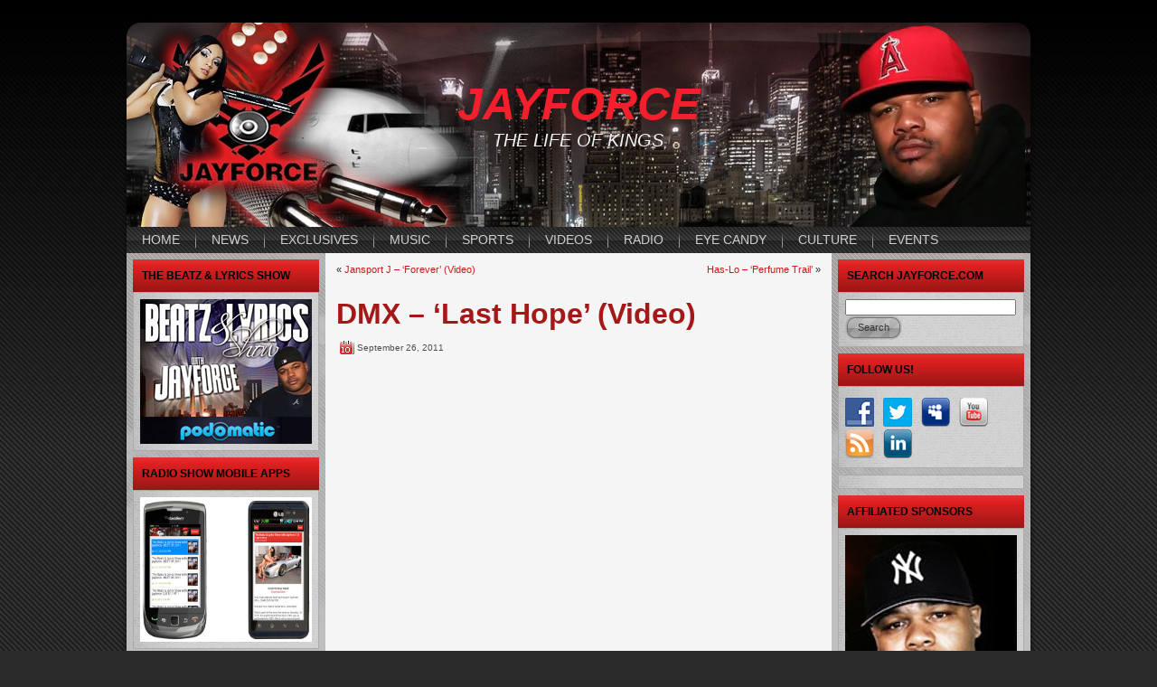

--- FILE ---
content_type: text/html; charset=UTF-8
request_url: http://www.jayforce.com/videos/dmx-last-hope-video/
body_size: 10974
content:
<!DOCTYPE html PUBLIC "-//W3C//DTD XHTML 1.0 Transitional//EN" "http://www.w3.org/TR/xhtml1/DTD/xhtml1-transitional.dtd">
<html xmlns="http://www.w3.org/1999/xhtml" lang="en-US" xmlns:fb="https://www.facebook.com/2008/fbml" xmlns:addthis="https://www.addthis.com/help/api-spec" >
<head profile="http://gmpg.org/xfn/11">
<meta http-equiv="Content-Type" content="text/html; charset=UTF-8" />
<title>DMX &#8211; &#8216;Last Hope&#8217; (Video) | JAYFORCE</title>
<link rel="stylesheet" href="http://www.jayforce.com/wp-content/themes/jayforce/style.css" type="text/css" media="screen" />
<!--[if IE 6]><link rel="stylesheet" href="http://www.jayforce.com/wp-content/themes/jayforce/style.ie6.css" type="text/css" media="screen" /><![endif]-->
<!--[if IE 7]><link rel="stylesheet" href="http://www.jayforce.com/wp-content/themes/jayforce/style.ie7.css" type="text/css" media="screen" /><![endif]-->
<link rel="pingback" href="http://www.jayforce.com/xmlrpc.php" />
<meta name='robots' content='max-image-preview:large' />

<!-- Open Graph Meta Tags generated by Blog2Social 703 - https://www.blog2social.com -->
<meta property="og:title" content="DMX – ‘Last Hope’ (Video)"/>
<meta property="og:description" content="DMX takes this old track and gives it new life."/>
<meta property="og:url" content="http://www.jayforce.com/videos/dmx-last-hope-video/"/>
<meta property="og:type" content="article"/>
<meta property="og:article:published_time" content="2011-09-26 09:48:58"/>
<meta property="og:article:modified_time" content="2011-09-26 11:18:55"/>
<meta property="og:article:tag" content="DMX"/>
<meta property="og:article:tag" content="Last Hope"/>
<!-- Open Graph Meta Tags generated by Blog2Social 703 - https://www.blog2social.com -->

<!-- Twitter Card generated by Blog2Social 703 - https://www.blog2social.com -->
<meta name="twitter:card" content="summary">
<meta name="twitter:title" content="DMX – ‘Last Hope’ (Video)"/>
<meta name="twitter:description" content="DMX takes this old track and gives it new life."/>
<!-- Twitter Card generated by Blog2Social 703 - https://www.blog2social.com -->
<meta name="author" content="JHaze"/>
<link rel='dns-prefetch' href='//s7.addthis.com' />
<link rel="alternate" type="application/rss+xml" title="JAYFORCE &raquo; Feed" href="http://www.jayforce.com/feed/" />
<link rel="alternate" type="application/rss+xml" title="JAYFORCE &raquo; Comments Feed" href="http://www.jayforce.com/comments/feed/" />
<link rel="alternate" type="application/rss+xml" title="JAYFORCE &raquo; DMX &#8211; &#8216;Last Hope&#8217; (Video) Comments Feed" href="http://www.jayforce.com/videos/dmx-last-hope-video/feed/" />
<script type="text/javascript">
window._wpemojiSettings = {"baseUrl":"https:\/\/s.w.org\/images\/core\/emoji\/14.0.0\/72x72\/","ext":".png","svgUrl":"https:\/\/s.w.org\/images\/core\/emoji\/14.0.0\/svg\/","svgExt":".svg","source":{"concatemoji":"http:\/\/www.jayforce.com\/wp-includes\/js\/wp-emoji-release.min.js?ver=6.2"}};
/*! This file is auto-generated */
!function(e,a,t){var n,r,o,i=a.createElement("canvas"),p=i.getContext&&i.getContext("2d");function s(e,t){p.clearRect(0,0,i.width,i.height),p.fillText(e,0,0);e=i.toDataURL();return p.clearRect(0,0,i.width,i.height),p.fillText(t,0,0),e===i.toDataURL()}function c(e){var t=a.createElement("script");t.src=e,t.defer=t.type="text/javascript",a.getElementsByTagName("head")[0].appendChild(t)}for(o=Array("flag","emoji"),t.supports={everything:!0,everythingExceptFlag:!0},r=0;r<o.length;r++)t.supports[o[r]]=function(e){if(p&&p.fillText)switch(p.textBaseline="top",p.font="600 32px Arial",e){case"flag":return s("\ud83c\udff3\ufe0f\u200d\u26a7\ufe0f","\ud83c\udff3\ufe0f\u200b\u26a7\ufe0f")?!1:!s("\ud83c\uddfa\ud83c\uddf3","\ud83c\uddfa\u200b\ud83c\uddf3")&&!s("\ud83c\udff4\udb40\udc67\udb40\udc62\udb40\udc65\udb40\udc6e\udb40\udc67\udb40\udc7f","\ud83c\udff4\u200b\udb40\udc67\u200b\udb40\udc62\u200b\udb40\udc65\u200b\udb40\udc6e\u200b\udb40\udc67\u200b\udb40\udc7f");case"emoji":return!s("\ud83e\udef1\ud83c\udffb\u200d\ud83e\udef2\ud83c\udfff","\ud83e\udef1\ud83c\udffb\u200b\ud83e\udef2\ud83c\udfff")}return!1}(o[r]),t.supports.everything=t.supports.everything&&t.supports[o[r]],"flag"!==o[r]&&(t.supports.everythingExceptFlag=t.supports.everythingExceptFlag&&t.supports[o[r]]);t.supports.everythingExceptFlag=t.supports.everythingExceptFlag&&!t.supports.flag,t.DOMReady=!1,t.readyCallback=function(){t.DOMReady=!0},t.supports.everything||(n=function(){t.readyCallback()},a.addEventListener?(a.addEventListener("DOMContentLoaded",n,!1),e.addEventListener("load",n,!1)):(e.attachEvent("onload",n),a.attachEvent("onreadystatechange",function(){"complete"===a.readyState&&t.readyCallback()})),(e=t.source||{}).concatemoji?c(e.concatemoji):e.wpemoji&&e.twemoji&&(c(e.twemoji),c(e.wpemoji)))}(window,document,window._wpemojiSettings);
</script>
<style type="text/css">
img.wp-smiley,
img.emoji {
	display: inline !important;
	border: none !important;
	box-shadow: none !important;
	height: 1em !important;
	width: 1em !important;
	margin: 0 0.07em !important;
	vertical-align: -0.1em !important;
	background: none !important;
	padding: 0 !important;
}
</style>
	<link rel='stylesheet' id='wp-block-library-css' href='http://www.jayforce.com/wp-includes/css/dist/block-library/style.min.css?ver=6.2' type='text/css' media='all' />
<link rel='stylesheet' id='classic-theme-styles-css' href='http://www.jayforce.com/wp-includes/css/classic-themes.min.css?ver=6.2' type='text/css' media='all' />
<style id='global-styles-inline-css' type='text/css'>
body{--wp--preset--color--black: #000000;--wp--preset--color--cyan-bluish-gray: #abb8c3;--wp--preset--color--white: #ffffff;--wp--preset--color--pale-pink: #f78da7;--wp--preset--color--vivid-red: #cf2e2e;--wp--preset--color--luminous-vivid-orange: #ff6900;--wp--preset--color--luminous-vivid-amber: #fcb900;--wp--preset--color--light-green-cyan: #7bdcb5;--wp--preset--color--vivid-green-cyan: #00d084;--wp--preset--color--pale-cyan-blue: #8ed1fc;--wp--preset--color--vivid-cyan-blue: #0693e3;--wp--preset--color--vivid-purple: #9b51e0;--wp--preset--gradient--vivid-cyan-blue-to-vivid-purple: linear-gradient(135deg,rgba(6,147,227,1) 0%,rgb(155,81,224) 100%);--wp--preset--gradient--light-green-cyan-to-vivid-green-cyan: linear-gradient(135deg,rgb(122,220,180) 0%,rgb(0,208,130) 100%);--wp--preset--gradient--luminous-vivid-amber-to-luminous-vivid-orange: linear-gradient(135deg,rgba(252,185,0,1) 0%,rgba(255,105,0,1) 100%);--wp--preset--gradient--luminous-vivid-orange-to-vivid-red: linear-gradient(135deg,rgba(255,105,0,1) 0%,rgb(207,46,46) 100%);--wp--preset--gradient--very-light-gray-to-cyan-bluish-gray: linear-gradient(135deg,rgb(238,238,238) 0%,rgb(169,184,195) 100%);--wp--preset--gradient--cool-to-warm-spectrum: linear-gradient(135deg,rgb(74,234,220) 0%,rgb(151,120,209) 20%,rgb(207,42,186) 40%,rgb(238,44,130) 60%,rgb(251,105,98) 80%,rgb(254,248,76) 100%);--wp--preset--gradient--blush-light-purple: linear-gradient(135deg,rgb(255,206,236) 0%,rgb(152,150,240) 100%);--wp--preset--gradient--blush-bordeaux: linear-gradient(135deg,rgb(254,205,165) 0%,rgb(254,45,45) 50%,rgb(107,0,62) 100%);--wp--preset--gradient--luminous-dusk: linear-gradient(135deg,rgb(255,203,112) 0%,rgb(199,81,192) 50%,rgb(65,88,208) 100%);--wp--preset--gradient--pale-ocean: linear-gradient(135deg,rgb(255,245,203) 0%,rgb(182,227,212) 50%,rgb(51,167,181) 100%);--wp--preset--gradient--electric-grass: linear-gradient(135deg,rgb(202,248,128) 0%,rgb(113,206,126) 100%);--wp--preset--gradient--midnight: linear-gradient(135deg,rgb(2,3,129) 0%,rgb(40,116,252) 100%);--wp--preset--duotone--dark-grayscale: url('#wp-duotone-dark-grayscale');--wp--preset--duotone--grayscale: url('#wp-duotone-grayscale');--wp--preset--duotone--purple-yellow: url('#wp-duotone-purple-yellow');--wp--preset--duotone--blue-red: url('#wp-duotone-blue-red');--wp--preset--duotone--midnight: url('#wp-duotone-midnight');--wp--preset--duotone--magenta-yellow: url('#wp-duotone-magenta-yellow');--wp--preset--duotone--purple-green: url('#wp-duotone-purple-green');--wp--preset--duotone--blue-orange: url('#wp-duotone-blue-orange');--wp--preset--font-size--small: 13px;--wp--preset--font-size--medium: 20px;--wp--preset--font-size--large: 36px;--wp--preset--font-size--x-large: 42px;--wp--preset--spacing--20: 0.44rem;--wp--preset--spacing--30: 0.67rem;--wp--preset--spacing--40: 1rem;--wp--preset--spacing--50: 1.5rem;--wp--preset--spacing--60: 2.25rem;--wp--preset--spacing--70: 3.38rem;--wp--preset--spacing--80: 5.06rem;--wp--preset--shadow--natural: 6px 6px 9px rgba(0, 0, 0, 0.2);--wp--preset--shadow--deep: 12px 12px 50px rgba(0, 0, 0, 0.4);--wp--preset--shadow--sharp: 6px 6px 0px rgba(0, 0, 0, 0.2);--wp--preset--shadow--outlined: 6px 6px 0px -3px rgba(255, 255, 255, 1), 6px 6px rgba(0, 0, 0, 1);--wp--preset--shadow--crisp: 6px 6px 0px rgba(0, 0, 0, 1);}:where(.is-layout-flex){gap: 0.5em;}body .is-layout-flow > .alignleft{float: left;margin-inline-start: 0;margin-inline-end: 2em;}body .is-layout-flow > .alignright{float: right;margin-inline-start: 2em;margin-inline-end: 0;}body .is-layout-flow > .aligncenter{margin-left: auto !important;margin-right: auto !important;}body .is-layout-constrained > .alignleft{float: left;margin-inline-start: 0;margin-inline-end: 2em;}body .is-layout-constrained > .alignright{float: right;margin-inline-start: 2em;margin-inline-end: 0;}body .is-layout-constrained > .aligncenter{margin-left: auto !important;margin-right: auto !important;}body .is-layout-constrained > :where(:not(.alignleft):not(.alignright):not(.alignfull)){max-width: var(--wp--style--global--content-size);margin-left: auto !important;margin-right: auto !important;}body .is-layout-constrained > .alignwide{max-width: var(--wp--style--global--wide-size);}body .is-layout-flex{display: flex;}body .is-layout-flex{flex-wrap: wrap;align-items: center;}body .is-layout-flex > *{margin: 0;}:where(.wp-block-columns.is-layout-flex){gap: 2em;}.has-black-color{color: var(--wp--preset--color--black) !important;}.has-cyan-bluish-gray-color{color: var(--wp--preset--color--cyan-bluish-gray) !important;}.has-white-color{color: var(--wp--preset--color--white) !important;}.has-pale-pink-color{color: var(--wp--preset--color--pale-pink) !important;}.has-vivid-red-color{color: var(--wp--preset--color--vivid-red) !important;}.has-luminous-vivid-orange-color{color: var(--wp--preset--color--luminous-vivid-orange) !important;}.has-luminous-vivid-amber-color{color: var(--wp--preset--color--luminous-vivid-amber) !important;}.has-light-green-cyan-color{color: var(--wp--preset--color--light-green-cyan) !important;}.has-vivid-green-cyan-color{color: var(--wp--preset--color--vivid-green-cyan) !important;}.has-pale-cyan-blue-color{color: var(--wp--preset--color--pale-cyan-blue) !important;}.has-vivid-cyan-blue-color{color: var(--wp--preset--color--vivid-cyan-blue) !important;}.has-vivid-purple-color{color: var(--wp--preset--color--vivid-purple) !important;}.has-black-background-color{background-color: var(--wp--preset--color--black) !important;}.has-cyan-bluish-gray-background-color{background-color: var(--wp--preset--color--cyan-bluish-gray) !important;}.has-white-background-color{background-color: var(--wp--preset--color--white) !important;}.has-pale-pink-background-color{background-color: var(--wp--preset--color--pale-pink) !important;}.has-vivid-red-background-color{background-color: var(--wp--preset--color--vivid-red) !important;}.has-luminous-vivid-orange-background-color{background-color: var(--wp--preset--color--luminous-vivid-orange) !important;}.has-luminous-vivid-amber-background-color{background-color: var(--wp--preset--color--luminous-vivid-amber) !important;}.has-light-green-cyan-background-color{background-color: var(--wp--preset--color--light-green-cyan) !important;}.has-vivid-green-cyan-background-color{background-color: var(--wp--preset--color--vivid-green-cyan) !important;}.has-pale-cyan-blue-background-color{background-color: var(--wp--preset--color--pale-cyan-blue) !important;}.has-vivid-cyan-blue-background-color{background-color: var(--wp--preset--color--vivid-cyan-blue) !important;}.has-vivid-purple-background-color{background-color: var(--wp--preset--color--vivid-purple) !important;}.has-black-border-color{border-color: var(--wp--preset--color--black) !important;}.has-cyan-bluish-gray-border-color{border-color: var(--wp--preset--color--cyan-bluish-gray) !important;}.has-white-border-color{border-color: var(--wp--preset--color--white) !important;}.has-pale-pink-border-color{border-color: var(--wp--preset--color--pale-pink) !important;}.has-vivid-red-border-color{border-color: var(--wp--preset--color--vivid-red) !important;}.has-luminous-vivid-orange-border-color{border-color: var(--wp--preset--color--luminous-vivid-orange) !important;}.has-luminous-vivid-amber-border-color{border-color: var(--wp--preset--color--luminous-vivid-amber) !important;}.has-light-green-cyan-border-color{border-color: var(--wp--preset--color--light-green-cyan) !important;}.has-vivid-green-cyan-border-color{border-color: var(--wp--preset--color--vivid-green-cyan) !important;}.has-pale-cyan-blue-border-color{border-color: var(--wp--preset--color--pale-cyan-blue) !important;}.has-vivid-cyan-blue-border-color{border-color: var(--wp--preset--color--vivid-cyan-blue) !important;}.has-vivid-purple-border-color{border-color: var(--wp--preset--color--vivid-purple) !important;}.has-vivid-cyan-blue-to-vivid-purple-gradient-background{background: var(--wp--preset--gradient--vivid-cyan-blue-to-vivid-purple) !important;}.has-light-green-cyan-to-vivid-green-cyan-gradient-background{background: var(--wp--preset--gradient--light-green-cyan-to-vivid-green-cyan) !important;}.has-luminous-vivid-amber-to-luminous-vivid-orange-gradient-background{background: var(--wp--preset--gradient--luminous-vivid-amber-to-luminous-vivid-orange) !important;}.has-luminous-vivid-orange-to-vivid-red-gradient-background{background: var(--wp--preset--gradient--luminous-vivid-orange-to-vivid-red) !important;}.has-very-light-gray-to-cyan-bluish-gray-gradient-background{background: var(--wp--preset--gradient--very-light-gray-to-cyan-bluish-gray) !important;}.has-cool-to-warm-spectrum-gradient-background{background: var(--wp--preset--gradient--cool-to-warm-spectrum) !important;}.has-blush-light-purple-gradient-background{background: var(--wp--preset--gradient--blush-light-purple) !important;}.has-blush-bordeaux-gradient-background{background: var(--wp--preset--gradient--blush-bordeaux) !important;}.has-luminous-dusk-gradient-background{background: var(--wp--preset--gradient--luminous-dusk) !important;}.has-pale-ocean-gradient-background{background: var(--wp--preset--gradient--pale-ocean) !important;}.has-electric-grass-gradient-background{background: var(--wp--preset--gradient--electric-grass) !important;}.has-midnight-gradient-background{background: var(--wp--preset--gradient--midnight) !important;}.has-small-font-size{font-size: var(--wp--preset--font-size--small) !important;}.has-medium-font-size{font-size: var(--wp--preset--font-size--medium) !important;}.has-large-font-size{font-size: var(--wp--preset--font-size--large) !important;}.has-x-large-font-size{font-size: var(--wp--preset--font-size--x-large) !important;}
.wp-block-navigation a:where(:not(.wp-element-button)){color: inherit;}
:where(.wp-block-columns.is-layout-flex){gap: 2em;}
.wp-block-pullquote{font-size: 1.5em;line-height: 1.6;}
</style>
<link rel='stylesheet' id='social-widget-css' href='http://www.jayforce.com/wp-content/plugins/social-media-widget/social_widget.css?ver=6.2' type='text/css' media='all' />
<link rel='stylesheet' id='addthis_all_pages-css' href='http://www.jayforce.com/wp-content/plugins/addthis/frontend/build/addthis_wordpress_public.min.css?ver=6.2' type='text/css' media='all' />
<script type='text/javascript' src='http://www.jayforce.com/wp-includes/js/jquery/jquery.min.js?ver=3.6.3' id='jquery-core-js'></script>
<script type='text/javascript' src='http://www.jayforce.com/wp-includes/js/jquery/jquery-migrate.min.js?ver=3.4.0' id='jquery-migrate-js'></script>
<script type='text/javascript' src='http://www.jayforce.com/wp-admin/admin-ajax.php?action=addthis_global_options_settings&#038;ver=6.2' id='addthis_global_options-js'></script>
<script type='text/javascript' src='https://s7.addthis.com/js/300/addthis_widget.js?ver=6.2#pubid=wp-44f79dfc56420dba69996a03e42422ed' id='addthis_widget-js'></script>
<link rel="https://api.w.org/" href="http://www.jayforce.com/wp-json/" /><link rel="alternate" type="application/json" href="http://www.jayforce.com/wp-json/wp/v2/posts/4523" /><link rel="EditURI" type="application/rsd+xml" title="RSD" href="http://www.jayforce.com/xmlrpc.php?rsd" />
<link rel="wlwmanifest" type="application/wlwmanifest+xml" href="http://www.jayforce.com/wp-includes/wlwmanifest.xml" />
<link rel="canonical" href="http://www.jayforce.com/videos/dmx-last-hope-video/" />
<link rel='shortlink' href='http://wp.me/p-1aX' />
<link rel="alternate" type="application/json+oembed" href="http://www.jayforce.com/wp-json/oembed/1.0/embed?url=http%3A%2F%2Fwww.jayforce.com%2Fvideos%2Fdmx-last-hope-video%2F" />
<link rel="alternate" type="text/xml+oembed" href="http://www.jayforce.com/wp-json/oembed/1.0/embed?url=http%3A%2F%2Fwww.jayforce.com%2Fvideos%2Fdmx-last-hope-video%2F&#038;format=xml" />
<script type="text/javascript" src="http://www.jayforce.com/wp-content/plugins/audio-player/assets/audio-player.js?ver=2.0.4.6"></script>
<script type="text/javascript">AudioPlayer.setup("http://www.jayforce.com/wp-content/plugins/audio-player/assets/player.swf?ver=2.0.4.6", {width:"290",animation:"yes",encode:"yes",initialvolume:"60",remaining:"no",noinfo:"no",buffer:"5",checkpolicy:"no",rtl:"no",bg:"E5E5E5",text:"333333",leftbg:"CCCCCC",lefticon:"333333",volslider:"666666",voltrack:"FFFFFF",rightbg:"B4B4B4",rightbghover:"999999",righticon:"333333",righticonhover:"FFFFFF",track:"FFFFFF",loader:"009900",border:"CCCCCC",tracker:"DDDDDD",skip:"666666",pagebg:"FFFFFF",transparentpagebg:"yes"});</script>

<script type="text/javascript">var _sf_startpt=(new Date()).getTime()</script>
<!-- Favicon Rotator -->
<link rel="shortcut icon" href="http://www.jayforce.com/wp-content/uploads/2011/01/Jayforce_Blk_Red_Logo-1-16x16.jpg" />
<!-- End Favicon Rotator -->
      <!-- WP bannerize Custom CSS -->
      <style type="text/css">
				</style>
      <!-- WP bannerize Custom CSS -->
    <style type="text/css">.recentcomments a{display:inline !important;padding:0 !important;margin:0 !important;}</style><script type="text/javascript" src="http://www.jayforce.com/wp-content/themes/jayforce/script.js"></script>
</head>
<body class="post-template-default single single-post postid-4523 single-format-standard">
    <div id="art-page-background-gradient"></div>
<div id="art-main">
    <div class="art-sheet">
        <div class="art-sheet-tl"></div>
        <div class="art-sheet-tr"></div>
        <div class="art-sheet-bl"></div>
        <div class="art-sheet-br"></div>
        <div class="art-sheet-tc"></div>
        <div class="art-sheet-bc"></div>
        <div class="art-sheet-cl"></div>
        <div class="art-sheet-cr"></div>
        <div class="art-sheet-cc"></div>
        <div class="art-sheet-body">
            <div class="art-header">
                <div class="art-header-png"></div>
                <div class="art-header-jpeg"></div>
                <div class="art-logo">
                <h1 id="name-text" class="art-logo-name">
                        <a href="http://www.jayforce.com/">JAYFORCE</a></h1>
                    <div id="slogan-text" class="art-logo-text">THE LIFE OF KINGS</div>
                </div>
            </div>
            <div class="art-nav">
            	<div class="l"></div>
            	<div class="r"></div>
            	<ul class="art-menu">
            		<li><a href="http://www.jayforce.com/"><span class='l'></span><span class='r'></span><span class='t'>HOME</span></a></li>
<li><a href="http://www.jayforce.com/category/news/"><span class='l'></span><span class='r'></span><span class='t'>NEWS</span></a>
<ul>
	<li><a href="http://www.jayforce.com/category/cover-story/">COVER STORY</a></li>
</ul>
</li>
<li><a href="http://www.jayforce.com/category/exclusives/"><span class='l'></span><span class='r'></span><span class='t'>EXCLUSIVES</span></a></li>
<li><a href="http://www.jayforce.com/category/music/"><span class='l'></span><span class='r'></span><span class='t'>MUSIC</span></a>
<ul>
	<li><a href="http://www.jayforce.com/category/rb/">R&#038;B</a></li>
	<li><a href="http://www.jayforce.com/category/alternative/">ALTERNATIVE</a></li>
	<li><a href="http://www.jayforce.com/category/hip-hop/">HIP-HOP</a></li>
	<li><a href="http://www.jayforce.com/category/mixtapes/">MIXTAPES</a></li>
	<li><a href="http://www.jayforce.com/category/reggae/">REGGAE</a></li>
</ul>
</li>
<li><a href="http://www.jayforce.com/category/sports/"><span class='l'></span><span class='r'></span><span class='t'>SPORTS</span></a></li>
<li><a href="http://www.jayforce.com/category/videos/"><span class='l'></span><span class='r'></span><span class='t'>VIDEOS</span></a></li>
<li><a href="http://www.jayforce.com/category/radio/"><span class='l'></span><span class='r'></span><span class='t'>RADIO</span></a></li>
<li><a href="http://www.jayforce.com/category/honeyz/"><span class='l'></span><span class='r'></span><span class='t'>EYE CANDY</span></a></li>
<li><a href="http://www.jayforce.com/category/shots/"><span class='l'></span><span class='r'></span><span class='t'>CULTURE</span></a></li>
<li><a href="http://www.jayforce.com/category/events/"><span class='l'></span><span class='r'></span><span class='t'>EVENTS</span></a></li>
            	</ul>
            </div>
            <div class="art-content-layout">
                <div class="art-content-layout-row">
                    <div class="art-layout-cell art-sidebar1">
                        <div class="art-block widget widget_text" id="text-3">
    <div class="art-block-body">
<div class="art-blockheader">
    <div class="l"></div>
    <div class="r"></div>
     <div class="t">THE BEATZ &#038; LYRICS SHOW</div>
</div>
<div class="art-blockcontent">
    <div class="art-blockcontent-tl"></div>
    <div class="art-blockcontent-tr"></div>
    <div class="art-blockcontent-bl"></div>
    <div class="art-blockcontent-br"></div>
    <div class="art-blockcontent-tc"></div>
    <div class="art-blockcontent-bc"></div>
    <div class="art-blockcontent-cl"></div>
    <div class="art-blockcontent-cr"></div>
    <div class="art-blockcontent-cc"></div>
    <div class="art-blockcontent-body">
<!-- block-content -->
			<div class="textwidget"><a href="http://beatzandlyrics.podomatic.com/" target="_blank" rel="noopener"><img src="http://www.jayforce.dreamhosters.com/images/Beatz-Lyrics-banner.jpg" alt="Beatz &amp; Lyrics Show" width="190" height="160" border="0" /></a></div>
		
<!-- /block-content -->

		<div class="cleared"></div>
    </div>
</div>

		<div class="cleared"></div>
    </div>
</div>
<div class="art-block widget widget_text" id="text-5">
    <div class="art-block-body">
<div class="art-blockheader">
    <div class="l"></div>
    <div class="r"></div>
     <div class="t">RADIO SHOW MOBILE APPS</div>
</div>
<div class="art-blockcontent">
    <div class="art-blockcontent-tl"></div>
    <div class="art-blockcontent-tr"></div>
    <div class="art-blockcontent-bl"></div>
    <div class="art-blockcontent-br"></div>
    <div class="art-blockcontent-tc"></div>
    <div class="art-blockcontent-bc"></div>
    <div class="art-blockcontent-cl"></div>
    <div class="art-blockcontent-cr"></div>
    <div class="art-blockcontent-cc"></div>
    <div class="art-blockcontent-body">
<!-- block-content -->
			<div class="textwidget"><a href="http://www.blackvibes.com/services/pro/pro-mobile.asp?id=15804&amp;username=jayforce" target="_blank" rel="noopener"><img class="aligncenter size-full wp-image-6920" title="MOBILE APPS" src="http://www.jayforce.com/wp-content/uploads/2012/02/MOBILE-APPS1.png" alt="" width="190" height="160" /></a></div>
		
<!-- /block-content -->

		<div class="cleared"></div>
    </div>
</div>

		<div class="cleared"></div>
    </div>
</div>
<div class="art-block widget widget_nav_menu" id="nav_menu-3">
    <div class="art-block-body">
<div class="art-blockheader">
    <div class="l"></div>
    <div class="r"></div>
     <div class="t">CONTACT &#038; GENERAL INFO</div>
</div>
<div class="art-blockcontent">
    <div class="art-blockcontent-tl"></div>
    <div class="art-blockcontent-tr"></div>
    <div class="art-blockcontent-bl"></div>
    <div class="art-blockcontent-br"></div>
    <div class="art-blockcontent-tc"></div>
    <div class="art-blockcontent-bc"></div>
    <div class="art-blockcontent-cl"></div>
    <div class="art-blockcontent-cr"></div>
    <div class="art-blockcontent-cc"></div>
    <div class="art-blockcontent-body">
<!-- block-content -->
<div class="menu-secondary-menu-container"><ul id="menu-secondary-menu" class="menu"><li id="menu-item-26" class="menu-item menu-item-type-post_type menu-item-object-page menu-item-26"><a href="http://www.jayforce.com/contact-info/">CONTACT INFO</a></li>
<li id="menu-item-16" class="menu-item menu-item-type-post_type menu-item-object-page menu-item-16"><a href="http://www.jayforce.com/about/">ABOUT JAYFORCE</a></li>
<li id="menu-item-25" class="menu-item menu-item-type-post_type menu-item-object-page menu-item-25"><a href="http://www.jayforce.com/mission-statement/">MISSION STATEMENT</a></li>
<li id="menu-item-44" class="menu-item menu-item-type-custom menu-item-object-custom menu-item-44"><a href="http://feedburner.google.com/fb/a/mailverify?uri=jayforce&#038;loc=en_US">BLOG UPDATES BY EMAIL</a></li>
<li id="menu-item-24" class="menu-item menu-item-type-post_type menu-item-object-page menu-item-24"><a href="http://www.jayforce.com/disclaimer/">DISCLAIMER</a></li>
<li id="menu-item-23" class="menu-item menu-item-type-post_type menu-item-object-page menu-item-23"><a href="http://www.jayforce.com/donate/">DONATE</a></li>
<li id="menu-item-41" class="menu-item menu-item-type-post_type menu-item-object-page menu-item-41"><a href="http://www.jayforce.com/links/">LINKS</a></li>
</ul></div>
<!-- /block-content -->

		<div class="cleared"></div>
    </div>
</div>

		<div class="cleared"></div>
    </div>
</div>
<div class="art-block widget widget_recent_entries" id="recent-posts-2">
    <div class="art-block-body">
<div class="art-blockheader">
    <div class="l"></div>
    <div class="r"></div>
     <div class="t">RECENT POSTS</div>
</div>
<div class="art-blockcontent">
    <div class="art-blockcontent-tl"></div>
    <div class="art-blockcontent-tr"></div>
    <div class="art-blockcontent-bl"></div>
    <div class="art-blockcontent-br"></div>
    <div class="art-blockcontent-tc"></div>
    <div class="art-blockcontent-bc"></div>
    <div class="art-blockcontent-cl"></div>
    <div class="art-blockcontent-cr"></div>
    <div class="art-blockcontent-cc"></div>
    <div class="art-blockcontent-body">
<!-- block-content -->

		
		
		<ul>
											<li>
					<a href="http://www.jayforce.com/music/coldplay-music-of-the-spheres-tour-atlanta-2022/">Coldplay &#8220;Music Of The Spheres&#8221; Tour Atlanta 2022 &#8211; JAYFORCE.COM</a>
									</li>
											<li>
					<a href="http://www.jayforce.com/music/hawaii-2022-travel-report-part-v/">Hawaii 2022 Travel Report Part V</a>
									</li>
											<li>
					<a href="http://www.jayforce.com/sports/hawaii-2022-travel-report-part-iv/">Hawaii 2022 Travel Report Part IV</a>
									</li>
											<li>
					<a href="http://www.jayforce.com/news/hawaii-2022-travel-report-part-ii/">Hawaii 2022 Travel Report Part III</a>
									</li>
											<li>
					<a href="http://www.jayforce.com/exclusives/hawaii-2022-travel-report-part-ii-2/">Hawaii 2022 Travel Report Part II</a>
									</li>
					</ul>

		
<!-- /block-content -->

		<div class="cleared"></div>
    </div>
</div>

		<div class="cleared"></div>
    </div>
</div>
<div class="art-block widget widget_recent_comments" id="recent-comments-2">
    <div class="art-block-body">
<div class="art-blockheader">
    <div class="l"></div>
    <div class="r"></div>
     <div class="t">RECENT COMMENTS</div>
</div>
<div class="art-blockcontent">
    <div class="art-blockcontent-tl"></div>
    <div class="art-blockcontent-tr"></div>
    <div class="art-blockcontent-bl"></div>
    <div class="art-blockcontent-br"></div>
    <div class="art-blockcontent-tc"></div>
    <div class="art-blockcontent-bc"></div>
    <div class="art-blockcontent-cl"></div>
    <div class="art-blockcontent-cr"></div>
    <div class="art-blockcontent-cc"></div>
    <div class="art-blockcontent-body">
<!-- block-content -->
<ul id="recentcomments"><li class="recentcomments"><span class="comment-author-link"><a onclick="javascript:_gaq.push(['_trackPageview', '/out/Nina%20galy']);"  href="http://Nina%20galy" class="url" rel="ugc external nofollow">Gabriel Garba</a></span> on <a href="http://www.jayforce.com/videos/eye-candy-whos-ready-for-a-nina-galy-mid-day-twerk-out-video/#comment-999286">Eye Candy: Who&#8217;s Ready For A Nina Galy &#8220;Mid Day Twerk Out&#8221; (Video)</a></li><li class="recentcomments"><span class="comment-author-link">Shawn Davis</span> on <a href="http://www.jayforce.com/music/dj-jamad-afromatic-mixtape/#comment-985512">DJ Jamad  &#8211;  &#8216;Afromatic&#8217; (Mixtape)</a></li><li class="recentcomments"><span class="comment-author-link">Joshua John Olson xo7</span> on <a href="http://www.jayforce.com/videos/young-m-a-and-her-grandma-talking-and-tasting-good-cooked-food-made-from-scratch-video/#comment-877472">Young M.A And Her Grandma Talking And Tasting Good Cooked Food &#8220;Made From Scratch&#8221; (Video)</a></li><li class="recentcomments"><span class="comment-author-link">Jorge Vladimir Florence</span> on <a href="http://www.jayforce.com/videos/eye-candy-shower-time-and-straight-to-bed-for-jessica-kylie-video/#comment-829267">Eye Candy: Shower Time And Straight To Bed For Jessica Kylie (Video)</a></li><li class="recentcomments"><span class="comment-author-link">Some Chap</span> on <a href="http://www.jayforce.com/videos/eye-candy-bad-girls-club-16-dream-doll-video/#comment-762603">Eye Candy: Bad Girls Club 16 Dream Doll (Video)</a></li></ul>
<!-- /block-content -->

		<div class="cleared"></div>
    </div>
</div>

		<div class="cleared"></div>
    </div>
</div>
<div class="art-block widget widget_archive" id="archives-2">
    <div class="art-block-body">
<div class="art-blockheader">
    <div class="l"></div>
    <div class="r"></div>
     <div class="t">ARCHIVES</div>
</div>
<div class="art-blockcontent">
    <div class="art-blockcontent-tl"></div>
    <div class="art-blockcontent-tr"></div>
    <div class="art-blockcontent-bl"></div>
    <div class="art-blockcontent-br"></div>
    <div class="art-blockcontent-tc"></div>
    <div class="art-blockcontent-bc"></div>
    <div class="art-blockcontent-cl"></div>
    <div class="art-blockcontent-cr"></div>
    <div class="art-blockcontent-cc"></div>
    <div class="art-blockcontent-body">
<!-- block-content -->
		<label class="screen-reader-text" for="archives-dropdown-2">ARCHIVES</label>
		<select id="archives-dropdown-2" name="archive-dropdown">
			
			<option value="">Select Month</option>
				<option value='http://www.jayforce.com/2022/06/'> June 2022 </option>
	<option value='http://www.jayforce.com/2022/05/'> May 2022 </option>
	<option value='http://www.jayforce.com/2021/10/'> October 2021 </option>
	<option value='http://www.jayforce.com/2020/03/'> March 2020 </option>
	<option value='http://www.jayforce.com/2020/02/'> February 2020 </option>
	<option value='http://www.jayforce.com/2020/01/'> January 2020 </option>
	<option value='http://www.jayforce.com/2019/12/'> December 2019 </option>
	<option value='http://www.jayforce.com/2019/11/'> November 2019 </option>
	<option value='http://www.jayforce.com/2019/10/'> October 2019 </option>
	<option value='http://www.jayforce.com/2019/09/'> September 2019 </option>
	<option value='http://www.jayforce.com/2019/07/'> July 2019 </option>
	<option value='http://www.jayforce.com/2019/06/'> June 2019 </option>
	<option value='http://www.jayforce.com/2019/05/'> May 2019 </option>
	<option value='http://www.jayforce.com/2019/04/'> April 2019 </option>
	<option value='http://www.jayforce.com/2019/03/'> March 2019 </option>
	<option value='http://www.jayforce.com/2019/02/'> February 2019 </option>
	<option value='http://www.jayforce.com/2019/01/'> January 2019 </option>
	<option value='http://www.jayforce.com/2018/12/'> December 2018 </option>
	<option value='http://www.jayforce.com/2018/11/'> November 2018 </option>
	<option value='http://www.jayforce.com/2018/10/'> October 2018 </option>
	<option value='http://www.jayforce.com/2018/09/'> September 2018 </option>
	<option value='http://www.jayforce.com/2018/08/'> August 2018 </option>
	<option value='http://www.jayforce.com/2018/07/'> July 2018 </option>
	<option value='http://www.jayforce.com/2018/06/'> June 2018 </option>
	<option value='http://www.jayforce.com/2018/05/'> May 2018 </option>
	<option value='http://www.jayforce.com/2018/04/'> April 2018 </option>
	<option value='http://www.jayforce.com/2018/03/'> March 2018 </option>
	<option value='http://www.jayforce.com/2018/02/'> February 2018 </option>
	<option value='http://www.jayforce.com/2018/01/'> January 2018 </option>
	<option value='http://www.jayforce.com/2017/12/'> December 2017 </option>
	<option value='http://www.jayforce.com/2017/11/'> November 2017 </option>
	<option value='http://www.jayforce.com/2017/10/'> October 2017 </option>
	<option value='http://www.jayforce.com/2017/09/'> September 2017 </option>
	<option value='http://www.jayforce.com/2017/08/'> August 2017 </option>
	<option value='http://www.jayforce.com/2017/07/'> July 2017 </option>
	<option value='http://www.jayforce.com/2017/06/'> June 2017 </option>
	<option value='http://www.jayforce.com/2017/05/'> May 2017 </option>
	<option value='http://www.jayforce.com/2017/04/'> April 2017 </option>
	<option value='http://www.jayforce.com/2017/03/'> March 2017 </option>
	<option value='http://www.jayforce.com/2017/02/'> February 2017 </option>
	<option value='http://www.jayforce.com/2017/01/'> January 2017 </option>
	<option value='http://www.jayforce.com/2016/12/'> December 2016 </option>
	<option value='http://www.jayforce.com/2016/11/'> November 2016 </option>
	<option value='http://www.jayforce.com/2016/10/'> October 2016 </option>
	<option value='http://www.jayforce.com/2016/09/'> September 2016 </option>
	<option value='http://www.jayforce.com/2016/08/'> August 2016 </option>
	<option value='http://www.jayforce.com/2016/07/'> July 2016 </option>
	<option value='http://www.jayforce.com/2016/06/'> June 2016 </option>
	<option value='http://www.jayforce.com/2016/05/'> May 2016 </option>
	<option value='http://www.jayforce.com/2016/04/'> April 2016 </option>
	<option value='http://www.jayforce.com/2016/03/'> March 2016 </option>
	<option value='http://www.jayforce.com/2016/02/'> February 2016 </option>
	<option value='http://www.jayforce.com/2016/01/'> January 2016 </option>
	<option value='http://www.jayforce.com/2015/12/'> December 2015 </option>
	<option value='http://www.jayforce.com/2015/11/'> November 2015 </option>
	<option value='http://www.jayforce.com/2015/10/'> October 2015 </option>
	<option value='http://www.jayforce.com/2015/09/'> September 2015 </option>
	<option value='http://www.jayforce.com/2015/08/'> August 2015 </option>
	<option value='http://www.jayforce.com/2015/07/'> July 2015 </option>
	<option value='http://www.jayforce.com/2015/06/'> June 2015 </option>
	<option value='http://www.jayforce.com/2015/05/'> May 2015 </option>
	<option value='http://www.jayforce.com/2015/04/'> April 2015 </option>
	<option value='http://www.jayforce.com/2015/03/'> March 2015 </option>
	<option value='http://www.jayforce.com/2015/02/'> February 2015 </option>
	<option value='http://www.jayforce.com/2015/01/'> January 2015 </option>
	<option value='http://www.jayforce.com/2014/12/'> December 2014 </option>
	<option value='http://www.jayforce.com/2014/11/'> November 2014 </option>
	<option value='http://www.jayforce.com/2014/10/'> October 2014 </option>
	<option value='http://www.jayforce.com/2014/09/'> September 2014 </option>
	<option value='http://www.jayforce.com/2014/08/'> August 2014 </option>
	<option value='http://www.jayforce.com/2014/07/'> July 2014 </option>
	<option value='http://www.jayforce.com/2014/06/'> June 2014 </option>
	<option value='http://www.jayforce.com/2014/05/'> May 2014 </option>
	<option value='http://www.jayforce.com/2014/04/'> April 2014 </option>
	<option value='http://www.jayforce.com/2014/03/'> March 2014 </option>
	<option value='http://www.jayforce.com/2014/02/'> February 2014 </option>
	<option value='http://www.jayforce.com/2014/01/'> January 2014 </option>
	<option value='http://www.jayforce.com/2013/12/'> December 2013 </option>
	<option value='http://www.jayforce.com/2013/11/'> November 2013 </option>
	<option value='http://www.jayforce.com/2013/10/'> October 2013 </option>
	<option value='http://www.jayforce.com/2013/09/'> September 2013 </option>
	<option value='http://www.jayforce.com/2013/08/'> August 2013 </option>
	<option value='http://www.jayforce.com/2013/07/'> July 2013 </option>
	<option value='http://www.jayforce.com/2013/06/'> June 2013 </option>
	<option value='http://www.jayforce.com/2013/05/'> May 2013 </option>
	<option value='http://www.jayforce.com/2013/04/'> April 2013 </option>
	<option value='http://www.jayforce.com/2013/03/'> March 2013 </option>
	<option value='http://www.jayforce.com/2013/02/'> February 2013 </option>
	<option value='http://www.jayforce.com/2013/01/'> January 2013 </option>
	<option value='http://www.jayforce.com/2012/12/'> December 2012 </option>
	<option value='http://www.jayforce.com/2012/11/'> November 2012 </option>
	<option value='http://www.jayforce.com/2012/10/'> October 2012 </option>
	<option value='http://www.jayforce.com/2012/09/'> September 2012 </option>
	<option value='http://www.jayforce.com/2012/08/'> August 2012 </option>
	<option value='http://www.jayforce.com/2012/07/'> July 2012 </option>
	<option value='http://www.jayforce.com/2012/06/'> June 2012 </option>
	<option value='http://www.jayforce.com/2012/05/'> May 2012 </option>
	<option value='http://www.jayforce.com/2012/04/'> April 2012 </option>
	<option value='http://www.jayforce.com/2012/03/'> March 2012 </option>
	<option value='http://www.jayforce.com/2012/02/'> February 2012 </option>
	<option value='http://www.jayforce.com/2012/01/'> January 2012 </option>
	<option value='http://www.jayforce.com/2011/12/'> December 2011 </option>
	<option value='http://www.jayforce.com/2011/11/'> November 2011 </option>
	<option value='http://www.jayforce.com/2011/10/'> October 2011 </option>
	<option value='http://www.jayforce.com/2011/09/'> September 2011 </option>
	<option value='http://www.jayforce.com/2011/08/'> August 2011 </option>
	<option value='http://www.jayforce.com/2011/07/'> July 2011 </option>
	<option value='http://www.jayforce.com/2011/06/'> June 2011 </option>
	<option value='http://www.jayforce.com/2011/05/'> May 2011 </option>
	<option value='http://www.jayforce.com/2011/04/'> April 2011 </option>
	<option value='http://www.jayforce.com/2011/03/'> March 2011 </option>
	<option value='http://www.jayforce.com/2011/02/'> February 2011 </option>
	<option value='http://www.jayforce.com/2011/01/'> January 2011 </option>
	<option value='http://www.jayforce.com/2010/12/'> December 2010 </option>
	<option value='http://www.jayforce.com/201/12/'> December 201 </option>

		</select>

<script type="text/javascript">
/* <![CDATA[ */
(function() {
	var dropdown = document.getElementById( "archives-dropdown-2" );
	function onSelectChange() {
		if ( dropdown.options[ dropdown.selectedIndex ].value !== '' ) {
			document.location.href = this.options[ this.selectedIndex ].value;
		}
	}
	dropdown.onchange = onSelectChange;
})();
/* ]]> */
</script>
			
<!-- /block-content -->

		<div class="cleared"></div>
    </div>
</div>

		<div class="cleared"></div>
    </div>
</div>
    
                    </div>
                    <div class="art-layout-cell art-content">
                                                                            <div class="art-post">
                            <div class="art-post-body">
                                    <div class="art-post-inner art-article " >
                                                                                                                                                                                  <div class="art-postcontent">
                                            <!-- article-content -->
                                                                                         <div class="navigation">
                                                <div class="alignleft">&laquo; <a href="http://www.jayforce.com/music/jansport-j-forever-video/" rel="prev">Jansport J &#8211; &#8216;Forever&#8217; (Video)</a></div>
                                                <div class="alignright"><a href="http://www.jayforce.com/music/has-lo-perfume-trail/" rel="next">Has-Lo &#8211; &#8216;Perfume Trail&#8217;</a> &raquo;</div>
                                             </div>                                            <!-- /article-content -->
                                        </div>
                                        <div class="cleared"></div>
                                            
                                    </div>
                        		<div class="cleared"></div>
                            </div>
                        </div>                        <div class="art-post">
                            <div class="art-post-body">
                                    <div class="art-post-inner art-article post-4523 post type-post status-publish format-standard hentry category-hip-hop category-videos tag-dmx tag-last-hope" id="post-4523">
                                                                                                                                        <h2 class="art-postheader">
                                          <a href="http://www.jayforce.com/videos/dmx-last-hope-video/" rel="bookmark" title="Permanent Link to DMX &#8211; &#8216;Last Hope&#8217; (Video)">
                                           DMX &#8211; &#8216;Last Hope&#8217; (Video)                                          </a></h2>                                                                                  <div class="art-postheadericons art-metadata-icons">
                                            <img class='art-metadata-icon' src='http://www.jayforce.com/wp-content/themes/jayforce/images/postdateicon.png' width='18' height='18' alt='' />September 26, 2011    
                                        </div>                                        <div class="art-postcontent">
                                            <!-- article-content -->
                                            <div class="at-above-post addthis_tool" data-url="http://www.jayforce.com/videos/dmx-last-hope-video/"></div><p><iframe width="545" height="370" src="http://www.youtube.com/embed/DMuZTvL8QR0" frameborder="0" allowfullscreen></iframe><br />
<strong>DMX</strong> takes this <a onclick="javascript:_gaq.push(['_trackPageview', '/out/www.youtube.com/watch?v=CGhy2QABf4U']);"  href="http://www.youtube.com/watch?v=CGhy2QABf4U" target="_blank">old track</a> and gives it new life. </p>
<!-- AddThis Advanced Settings above via filter on the_content --><!-- AddThis Advanced Settings below via filter on the_content --><!-- AddThis Advanced Settings generic via filter on the_content --><!-- AddThis Share Buttons above via filter on the_content --><!-- AddThis Share Buttons below via filter on the_content --><div class="at-below-post addthis_tool" data-url="http://www.jayforce.com/videos/dmx-last-hope-video/"></div><!-- AddThis Share Buttons generic via filter on the_content -->                                            <!-- /article-content -->
                                        </div>
                                        <div class="cleared"></div>
                                                                                <div class="art-postmetadatafooter">
                                            <div class="art-postfootericons art-metadata-icons">
                                                <img class='art-metadata-icon' src='http://www.jayforce.com/wp-content/themes/jayforce/images/postcategoryicon.png' width='18' height='18' alt='' />Posted in <a href="http://www.jayforce.com/category/hip-hop/" rel="category tag">Hip-Hop</a>, <a href="http://www.jayforce.com/category/videos/" rel="category tag">Videos</a> | <img class='art-metadata-icon' src='http://www.jayforce.com/wp-content/themes/jayforce/images/posttagicon.png' width='18' height='18' alt='' />Tags: <a href="http://www.jayforce.com/tag/dmx/" rel="tag">DMX</a>, <a href="http://www.jayforce.com/tag/last-hope/" rel="tag">Last Hope</a>     
                                            </div>
                                        </div>    
                                    </div>
                        		<div class="cleared"></div>
                            </div>
                        </div>                        <div class="art-post">
                            <div class="art-post-body">
                                    <div class="art-post-inner art-article " >
                                                                                                                                                                                  <div class="art-postcontent">
                                            <!-- article-content -->
                                            <div id="respond">
  <h3>Leave a Reply</h3>
<div class="cancel-comment-reply"><small><a rel="nofollow" id="cancel-comment-reply-link" href="/videos/dmx-last-hope-video/#respond" style="display:none;">Click here to cancel reply.</a></small></div>
<form action="http://www.jayforce.com/wp-comments-post.php" method="post" id="commentform">
<p><input type="text" name="author" id="author" value="" size="22" tabindex="1" />
<label for="author"><small>Name (required)</small></label></p>
<p><input type="text" name="email" id="email" value="" size="22" tabindex="2" />
<label for="email"><small>Mail (will not be published) (required)</small></label></p>
<p><input type="text" name="url" id="url" value="" size="22" tabindex="3" />
<label for="url"><small>Website</small></label></p>
<!--<p><small><strong>XHTML:</strong> You can use these tags: <code>&lt;a href=&quot;&quot; title=&quot;&quot;&gt; &lt;abbr title=&quot;&quot;&gt; &lt;acronym title=&quot;&quot;&gt; &lt;b&gt; &lt;blockquote cite=&quot;&quot;&gt; &lt;cite&gt; &lt;code&gt; &lt;del datetime=&quot;&quot;&gt; &lt;em&gt; &lt;i&gt; &lt;q cite=&quot;&quot;&gt; &lt;s&gt; &lt;strike&gt; &lt;strong&gt; </code></small></p>-->
<p><textarea name="comment" id="comment" cols="40" rows="10" tabindex="4"></textarea></p>
<p>
	<span class="art-button-wrapper"><span class="l"> </span><span class="r"> </span>
		<input class="art-button" type="submit" name="submit" tabindex="5" value="Submit Comment" />
	</span>
    <input type='hidden' name='comment_post_ID' value='4523' id='comment_post_ID' />
<input type='hidden' name='comment_parent' id='comment_parent' value='0' />
</p>
<p style="display: none;"><input type="hidden" id="akismet_comment_nonce" name="akismet_comment_nonce" value="0da04b6ec4" /></p><p style="display: none !important;"><label>&#916;<textarea name="ak_hp_textarea" cols="45" rows="8" maxlength="100"></textarea></label><input type="hidden" id="ak_js_1" name="ak_js" value="195"/><script>document.getElementById( "ak_js_1" ).setAttribute( "value", ( new Date() ).getTime() );</script></p></form>
</div>
                                            <!-- /article-content -->
                                        </div>
                                        <div class="cleared"></div>
                                            
                                    </div>
                        		<div class="cleared"></div>
                            </div>
                        </div>                        <div class="art-post">
                            <div class="art-post-body">
                                    <div class="art-post-inner art-article " >
                                                                                                                                                                                  <div class="art-postcontent">
                                            <!-- article-content -->
                                                                                         <div class="navigation">
                                                <div class="alignleft">&laquo; <a href="http://www.jayforce.com/music/jansport-j-forever-video/" rel="prev">Jansport J &#8211; &#8216;Forever&#8217; (Video)</a></div>
                                                <div class="alignright"><a href="http://www.jayforce.com/music/has-lo-perfume-trail/" rel="next">Has-Lo &#8211; &#8216;Perfume Trail&#8217;</a> &raquo;</div>
                                             </div>                                            <!-- /article-content -->
                                        </div>
                                        <div class="cleared"></div>
                                            
                                    </div>
                        		<div class="cleared"></div>
                            </div>
                        </div>    
                            
                    </div>
                    <div class="art-layout-cell art-sidebar2">
                        <div class="art-block widget widget_search" id="search-2">
    <div class="art-block-body">
<div class="art-blockheader">
    <div class="l"></div>
    <div class="r"></div>
     <div class="t">SEARCH JAYFORCE.COM</div>
</div>
<div class="art-blockcontent">
    <div class="art-blockcontent-tl"></div>
    <div class="art-blockcontent-tr"></div>
    <div class="art-blockcontent-bl"></div>
    <div class="art-blockcontent-br"></div>
    <div class="art-blockcontent-tc"></div>
    <div class="art-blockcontent-bc"></div>
    <div class="art-blockcontent-cl"></div>
    <div class="art-blockcontent-cr"></div>
    <div class="art-blockcontent-cc"></div>
    <div class="art-blockcontent-body">
<!-- block-content -->
                                             <form method="get" name="searchform" action="http://www.jayforce.com/">
                                                <div class="search">
                                                    <input type="text" value="" name="s" style="width: 95%;" />
                                                    <span class="art-button-wrapper">
                                                        <span class="l"> </span>
                                                        <span class="r"> </span>
                                                        <input class="art-button" type="submit" name="search" value="Search" />
                                                    </span>
                                                </div>
                                            </form>
<!-- /block-content -->

		<div class="cleared"></div>
    </div>
</div>

		<div class="cleared"></div>
    </div>
</div>
<div class="art-block widget Social_Widget" id="social-widget-3">
    <div class="art-block-body">
<div class="art-blockheader">
    <div class="l"></div>
    <div class="r"></div>
     <div class="t">FOLLOW US!</div>
</div>
<div class="art-blockcontent">
    <div class="art-blockcontent-tl"></div>
    <div class="art-blockcontent-tr"></div>
    <div class="art-blockcontent-bl"></div>
    <div class="art-blockcontent-br"></div>
    <div class="art-blockcontent-tc"></div>
    <div class="art-blockcontent-bc"></div>
    <div class="art-blockcontent-cl"></div>
    <div class="art-blockcontent-cr"></div>
    <div class="art-blockcontent-cc"></div>
    <div class="art-blockcontent-body">
<!-- block-content -->
<div class="socialmedia-buttons smw_left"><a href="http://facebook.com/jayforceDotCom" rel="nofollow" target="_blank"><img width="32" height="32" src="http://www.jayforce.com/wp-content/plugins/social-media-widget/images/default/32/facebook.png" 
				alt="Follow Us on Facebook" 
				title="Follow Us on Facebook" style="opacity: 1; -moz-opacity: 1;" class="fade" /></a><a href="http://www.twitter.com/jayforceDotCom" rel="nofollow" target="_blank"><img width="32" height="32" src="http://www.jayforce.com/wp-content/plugins/social-media-widget/images/default/32/twitter.png" 
				alt="Follow Us on Twitter" 
				title="Follow Us on Twitter" style="opacity: 1; -moz-opacity: 1;" class="fade" /></a><a href="http://www.myspace.com/jayforce" rel="nofollow" target="_blank"><img width="32" height="32" src="http://www.jayforce.com/wp-content/plugins/social-media-widget/images/default/32/myspace.png" 
				alt="Follow Us on MySpace" 
				title="Follow Us on MySpace" style="opacity: 1; -moz-opacity: 1;" class="fade" /></a><a href="http://www.youtube.com/user/Beatzandlyrics" rel="nofollow" target="_blank"><img width="32" height="32" src="http://www.jayforce.com/wp-content/plugins/social-media-widget/images/default/32/youtube.png" 
				alt="Follow Us on YouTube" 
				title="Follow Us on YouTube" style="opacity: 1; -moz-opacity: 1;" class="fade" /></a><a href="http://feeds.feedburner.com/jayforce" rel="nofollow" target="_blank"><img width="32" height="32" src="http://www.jayforce.com/wp-content/plugins/social-media-widget/images/default/32/rss.png" 
				alt="Follow Us on RSS" 
				title="Follow Us on RSS" style="opacity: 1; -moz-opacity: 1;" class="fade" /></a><a href="http://instagram.com/beatzandlyricsshow" rel="nofollow" target="_blank"><img width="32" height="32" src="http://www.jayforce.com/wp-content/plugins/social-media-widget/images/default/32/linkedin.png" 
				alt="Follow Us on LinkedIn" 
				title="Follow Us on LinkedIn" style="opacity: 1; -moz-opacity: 1;" class="fade" /></a></div>
<!-- /block-content -->

		<div class="cleared"></div>
    </div>
</div>

		<div class="cleared"></div>
    </div>
</div>
<div class="art-block widget widget_wp_twitter_goodies_profile" id="wp_twitter_goodies_profile_widgets">
    <div class="art-block-body">
<div class="art-blockcontent">
    <div class="art-blockcontent-tl"></div>
    <div class="art-blockcontent-tr"></div>
    <div class="art-blockcontent-bl"></div>
    <div class="art-blockcontent-br"></div>
    <div class="art-blockcontent-tc"></div>
    <div class="art-blockcontent-bc"></div>
    <div class="art-blockcontent-cl"></div>
    <div class="art-blockcontent-cr"></div>
    <div class="art-blockcontent-cc"></div>
    <div class="art-blockcontent-body">
<!-- block-content -->
<script src="http://widgets.twimg.com/j/2/widget.js"></script><script>new TWTR.Widget({  version: 2,  type: 'profile',  rpp: 30,  interval: 5000,  width: 190,  height: 300,  theme: {    shell: {      background: '#333333',      color: '#FFFFFF'    },    tweets: {      background: '#000000',      color: '#FFFFFF',      links: '#ED1127'    }  },  features: {    scrollbar: false,    loop: true,    live: true,    hashtags: true,    timestamp: true,    avatars: false,    behavior: 'default'  }}).render().setUser('JayForce_').start();</script>
<!-- /block-content -->

		<div class="cleared"></div>
    </div>
</div>

		<div class="cleared"></div>
    </div>
</div>
<div class="art-block widget WPBannerizeWidget" id="wp_bannerize-3">
    <div class="art-block-body">
<div class="art-blockheader">
    <div class="l"></div>
    <div class="r"></div>
     <div class="t">AFFILIATED SPONSORS</div>
</div>
<div class="art-blockcontent">
    <div class="art-blockcontent-tl"></div>
    <div class="art-blockcontent-tr"></div>
    <div class="art-blockcontent-bl"></div>
    <div class="art-blockcontent-br"></div>
    <div class="art-blockcontent-tc"></div>
    <div class="art-blockcontent-bc"></div>
    <div class="art-blockcontent-cl"></div>
    <div class="art-blockcontent-cr"></div>
    <div class="art-blockcontent-cc"></div>
    <div class="art-blockcontent-body">
<!-- block-content -->
<div class="wp_bannerize ">
<div><a  onclick="WPBannerizeJavascript.incrementClickCount(20)"  href="http://www.joost.com/3cc23mzf" rel="nofollow" target="_blank">
<img src="http://www.jayforce.com/wp-content/uploads/2012/02/jayforce_190x300ad142.png" alt="" width="190" height="300"/>
</a>
</div></div>

<!-- /block-content -->

		<div class="cleared"></div>
    </div>
</div>

		<div class="cleared"></div>
    </div>
</div>
    
                    </div>
                </div>
            </div>
            <div class="cleared"></div><div class="art-footer">
                <div class="art-footer-t"></div>
                <div class="art-footer-l"></div>
                <div class="art-footer-b"></div>
                <div class="art-footer-r"></div>
                <div class="art-footer-body">
                                    <a href='http://www.jayforce.com/feed/' class='art-rss-tag-icon' title='JAYFORCE RSS Feed'></a>                  <div class="art-footer-text">
                                            
                  </div>
            		<div class="cleared"></div>
                </div>
            </div>
    		<div class="cleared"></div>
        </div>
    </div>
    <div class="cleared"></div>
    <p class="art-page-footer">©opyright Jayforce 2011 | Website by <a href="http://shaunburkowski.com">SB Design</a>.</p>
</div>
    <div id="wp-footer">
	        
<!-- Google Analytics Code added by Web Ninja Google Analytics plugin v1.0.7: http://josh-fowler.com/?page_id=70 -->
<script type='text/javascript'>
  var _gaq = _gaq || [];
  _gaq.push(['_setAccount', 'UA-20584182-1']);
  _gaq.push(['_trackPageview']);

  (function() {
    var ga = document.createElement('script'); ga.type = 'text/javascript'; ga.async = true;
    ga.src = ('https:' == document.location.protocol ? 'https://ssl' : 'http://www') + '.google-analytics.com/ga.js';
    var s = document.getElementsByTagName('script')[0]; s.parentNode.insertBefore(ga, s);
  })();
</script>
<!-- Web Ninja Google Analytics Done -->
<script type='text/javascript' id='wp_bannerize_frontend_js-js-extra'>
/* <![CDATA[ */
var wpBannerizeJavascriptLocalization = {"ajaxURL":"http:\/\/www.jayforce.com\/wp-admin\/admin-ajax.php"};
/* ]]> */
</script>
<script type='text/javascript' src='http://www.jayforce.com/wp-content/plugins/wp-bannerize/js/wpBannerizeFrontend.min.js?ver=3.1.6' id='wp_bannerize_frontend_js-js'></script>
<script defer type='text/javascript' src='http://www.jayforce.com/wp-content/plugins/akismet/_inc/akismet-frontend.js?ver=1712797037' id='akismet-frontend-js'></script>
<!--stats_footer_test-->	        <!-- 62 queries. 0.187 seconds. -->
    </div>
</body>
</html>

